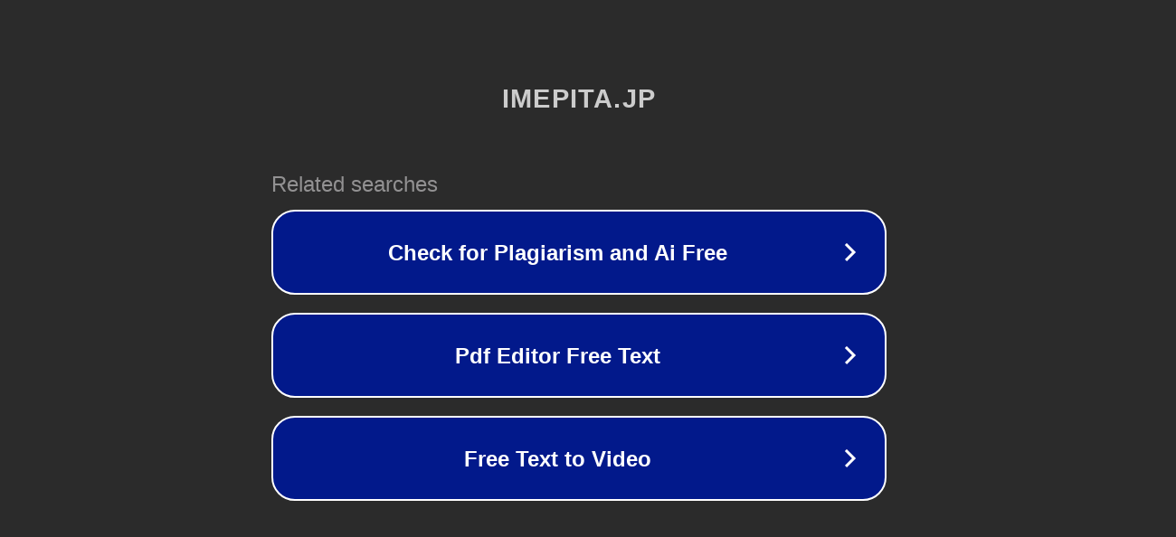

--- FILE ---
content_type: text/html; charset=utf-8
request_url: http://ww7.imepita.jp/20/081500?usid=24&utid=8522113020
body_size: 1138
content:
<!doctype html>
<html data-adblockkey="MFwwDQYJKoZIhvcNAQEBBQADSwAwSAJBANDrp2lz7AOmADaN8tA50LsWcjLFyQFcb/P2Txc58oYOeILb3vBw7J6f4pamkAQVSQuqYsKx3YzdUHCvbVZvFUsCAwEAAQ==_G4XoROEUAzbdBTFO9Zbj5Sz1kZjzEYsEwxGwG9y76lbzNNzF267Yyfla6qQIs7Dz9wchvPfORlBPwnB5iNfkvQ==" lang="en" style="background: #2B2B2B;">
<head>
    <meta charset="utf-8">
    <meta name="viewport" content="width=device-width, initial-scale=1">
    <link rel="icon" href="[data-uri]">
    <link rel="preconnect" href="https://www.google.com" crossorigin>
</head>
<body>
<div id="target" style="opacity: 0"></div>
<script>window.park = "eyJ1dWlkIjoiMWUzZjhiMDgtMmFlOS00YThhLTk1ZGQtNmYzNTk1M2EyMzg0IiwicGFnZV90aW1lIjoxNzY4ODMwMTk5LCJwYWdlX3VybCI6Imh0dHA6Ly93dzcuaW1lcGl0YS5qcC8yMC8wODE1MDA/[base64]";</script>
<script src="/bAwKuFyBh.js"></script>
</body>
</html>
